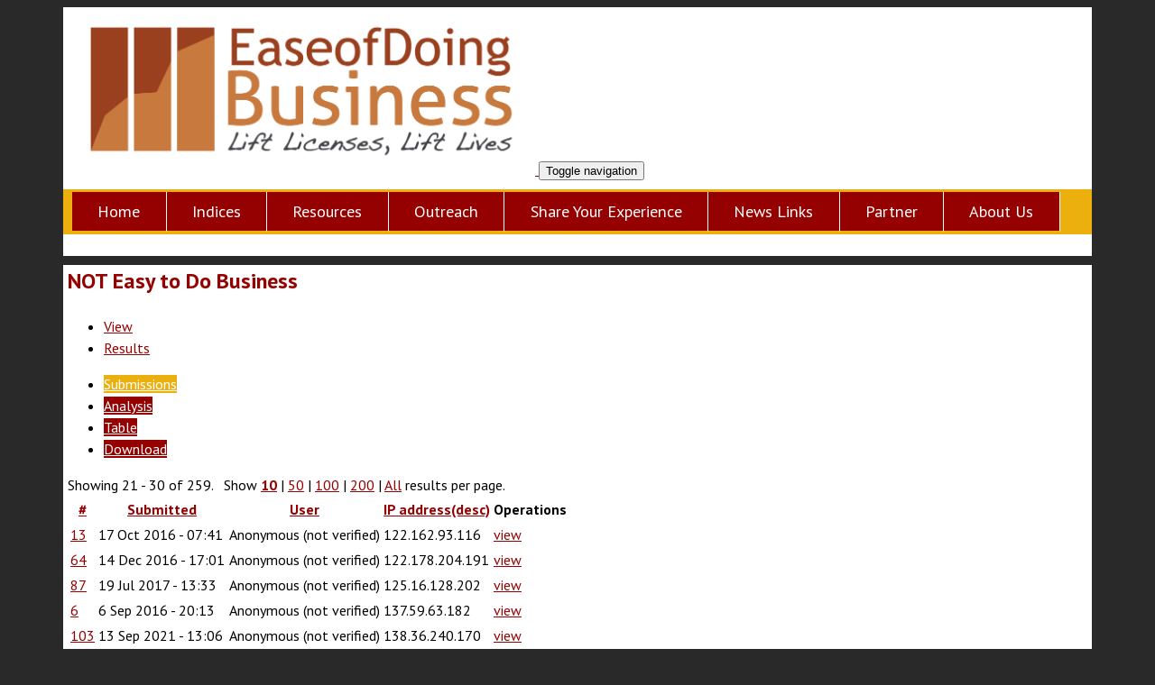

--- FILE ---
content_type: text/html; charset=utf-8
request_url: http://www.easeofdoingbusiness.org/node/193/webform-results?items_per_page=10&page=2&order=remote_addr&sort=asc
body_size: 4599
content:
<!DOCTYPE html>
<html lang="en" dir="ltr" prefix="content: http://purl.org/rss/1.0/modules/content/ dc: http://purl.org/dc/terms/ foaf: http://xmlns.com/foaf/0.1/ og: http://ogp.me/ns# rdfs: http://www.w3.org/2000/01/rdf-schema# sioc: http://rdfs.org/sioc/ns# sioct: http://rdfs.org/sioc/types# skos: http://www.w3.org/2004/02/skos/core# xsd: http://www.w3.org/2001/XMLSchema#">
<head>
  <link rel="profile" href="http://www.w3.org/1999/xhtml/vocab" />
  <meta name="viewport" content="width=device-width, initial-scale=1.0">
  <meta http-equiv="Content-Type" content="text/html; charset=utf-8" />
<meta name="Generator" content="Drupal 7 (http://drupal.org)" />
<link rel="shortcut icon" href="http://easeofdoingbusiness.org/sites/all/themes/eodb/favicon.ico" type="image/vnd.microsoft.icon" />
  <title>NOT Easy to Do Business | Ease of Doing Business | Lift Licenses, Lift Lives</title>
  <style>
@import url("http://easeofdoingbusiness.org/modules/system/system.base.css?qtkirb");
</style>
<style>
@import url("http://easeofdoingbusiness.org/modules/system/system.admin.css?qtkirb");
</style>
<style>
@import url("http://easeofdoingbusiness.org/modules/field/theme/field.css?qtkirb");
@import url("http://easeofdoingbusiness.org/modules/node/node.css?qtkirb");
@import url("http://easeofdoingbusiness.org/sites/all/modules/extlink/css/extlink.css?qtkirb");
@import url("http://easeofdoingbusiness.org/sites/all/modules/views/css/views.css?qtkirb");
@import url("http://easeofdoingbusiness.org/sites/all/modules/ckeditor/css/ckeditor.css?qtkirb");
</style>
<style>
@import url("http://easeofdoingbusiness.org/sites/all/modules/ctools/css/ctools.css?qtkirb");
@import url("http://easeofdoingbusiness.org/sites/all/modules/panels/css/panels.css?qtkirb");
@import url("http://easeofdoingbusiness.org/sites/all/modules/webform/css/webform-admin.css?qtkirb");
@import url("http://easeofdoingbusiness.org/sites/all/libraries/superfish/css/superfish.css?qtkirb");
@import url("http://easeofdoingbusiness.org/sites/all/libraries/superfish/css/superfish-smallscreen.css?qtkirb");
@import url("http://easeofdoingbusiness.org/sites/all/libraries/superfish/style/default.css?qtkirb");
</style>
<style>
@import url("http://easeofdoingbusiness.org/sites/all/themes/eodb/css/style.css?qtkirb");
@import url("http://easeofdoingbusiness.org/sites/all/themes/eodb/css/sfdefault.css?qtkirb");
@import url("http://easeofdoingbusiness.org/sites/all/themes/eodb/css/map.css?qtkirb");
</style>
<style>
@import url("http://easeofdoingbusiness.org/sites/default/files/fontyourface/font.css?qtkirb");
</style>
<link type="text/css" rel="stylesheet" href="http://fonts.googleapis.com/css?family=PT+Sans:700,regular&amp;subset=latin" media="all" />
  <!-- HTML5 element support for IE6-8 -->
  <!--[if lt IE 9]>
    <script src="https://cdn.jsdelivr.net/html5shiv/3.7.3/html5shiv-printshiv.min.js"></script>
  <![endif]-->
  <script src="http://easeofdoingbusiness.org/sites/default/files/js/js_wKyFX46tVKJtPKN12qNjRfS4aubW4G2u7LK22vlDiKo.js"></script>
<script src="http://easeofdoingbusiness.org/sites/default/files/js/js_KwaIlEmUZyWve2hkt79knjK3QyGYa_loQ_U3ua0glZ0.js"></script>
<script src="http://easeofdoingbusiness.org/sites/default/files/js/js_eVJaYec_YJm-skNf8uwFWCx52CV4MzMoZZxqhJCA-GE.js"></script>
<script>jQuery.extend(Drupal.settings, {"basePath":"\/","pathPrefix":"","ajaxPageState":{"theme":"eodb","theme_token":"RtBwpYRC9AjwLkPLbZnq2RLSaWL-0bjmZPkK6ZZULxY","js":{"sites\/all\/themes\/bk\/bootstrap\/js\/bootstrap.js":1,"sites\/all\/modules\/jquery_update\/replace\/jquery\/1.8\/jquery.min.js":1,"misc\/jquery-extend-3.4.0.js":1,"misc\/jquery-html-prefilter-3.5.0-backport.js":1,"misc\/jquery.once.js":1,"misc\/drupal.js":1,"misc\/tableheader.js":1,"sites\/all\/modules\/webform\/js\/webform-admin.js":1,"sites\/all\/modules\/extlink\/js\/extlink.js":1,"sites\/all\/libraries\/superfish\/jquery.hoverIntent.minified.js":1,"sites\/all\/libraries\/superfish\/sfsmallscreen.js":1,"sites\/all\/libraries\/superfish\/supposition.js":1,"sites\/all\/libraries\/superfish\/superfish.js":1,"sites\/all\/modules\/superfish\/superfish.js":1,"sites\/all\/themes\/eodb\/js\/jquery.js":1,"sites\/all\/themes\/eodb\/js\/imagemap.js":1},"css":{"modules\/system\/system.base.css":1,"modules\/system\/system.admin.css":1,"modules\/field\/theme\/field.css":1,"modules\/node\/node.css":1,"sites\/all\/modules\/extlink\/css\/extlink.css":1,"sites\/all\/modules\/views\/css\/views.css":1,"sites\/all\/modules\/ckeditor\/css\/ckeditor.css":1,"sites\/all\/modules\/ctools\/css\/ctools.css":1,"sites\/all\/modules\/panels\/css\/panels.css":1,"sites\/all\/modules\/webform\/css\/webform-admin.css":1,"sites\/all\/libraries\/superfish\/css\/superfish.css":1,"sites\/all\/libraries\/superfish\/css\/superfish-smallscreen.css":1,"sites\/all\/libraries\/superfish\/style\/default.css":1,"sites\/all\/themes\/eodb\/css\/style.css":1,"sites\/all\/themes\/eodb\/css\/sfdefault.css":1,"sites\/all\/themes\/eodb\/css\/map.css":1,"sites\/default\/files\/fontyourface\/font.css":1,"http:\/\/fonts.googleapis.com\/css?family=PT+Sans:700,regular\u0026subset=latin":1}},"superfish":{"1":{"id":"1","sf":{"pathLevels":"0","animation":{"opacity":"show","height":"show"},"speed":"fast","autoArrows":false,"dropShadows":false},"plugins":{"smallscreen":{"mode":"window_width","breakpoint":1100,"breakpointUnit":"px","title":"- Main Menu -"},"supposition":true}}},"extlink":{"extTarget":"_blank","extClass":0,"extLabel":"(link is external)","extImgClass":0,"extIconPlacement":"append","extSubdomains":1,"extExclude":"","extInclude":"","extCssExclude":"","extCssExplicit":"","extAlert":0,"extAlertText":"This link will take you to an external web site.","mailtoClass":"mailto","mailtoLabel":"(link sends e-mail)","extUseFontAwesome":false},"bootstrap":{"anchorsFix":1,"anchorsSmoothScrolling":1,"formHasError":1,"popoverEnabled":0,"popoverOptions":{"animation":1,"html":0,"placement":"right","selector":"","trigger":"click","triggerAutoclose":1,"title":"","content":"","delay":0,"container":"body"},"tooltipEnabled":1,"tooltipOptions":{"animation":1,"html":0,"placement":"auto","selector":"","trigger":"hover focus","delay":0,"container":"body"}}});</script>
</head>
<body class="html not-front not-logged-in no-sidebars page-node page-node- page-node-193 page-node-webform-results">
  <div id="skip-link">
    <a href="#main-content" class="element-invisible element-focusable">Skip to main content</a>
  </div>
    <header id="navbar" role="banner" class="navbar container navbar-default">
  <div class="container">
    <div class="navbar-header">
              <a class="logo navbar-btn pull-left" href="/" title="Home">
          <img src="http://easeofdoingbusiness.org/sites/all/themes/eodb/logo.png" alt="Home" />
        </a>
      
      
              <button type="button" class="navbar-toggle" data-toggle="collapse" data-target="#navbar-collapse">
          <span class="sr-only">Toggle navigation</span>
          <span class="icon-bar"></span>
          <span class="icon-bar"></span>
          <span class="icon-bar"></span>
        </button>
          </div>

          <div class="navbar-collapse collapse" id="navbar-collapse">
        <nav role="navigation">
                                            <div class="region region-navigation">
    <section id="block-superfish-1" class="block block-superfish clearfix">

      
  <ul  id="superfish-1" class="menu sf-menu sf-main-menu sf-horizontal sf-style-default"><li id="menu-219-1" class="first sf-depth-1 sf-no-children"><a href="/" class="sf-depth-1">Home</a></li><li id="menu-520-1" class="middle sf-depth-1 menuparent"><a title="Indices" class="sf-depth-1 menuparent nolink" tabindex="0">Indices</a><ul><li id="menu-521-1" class="first sf-depth-2 sf-no-children"><a href="/country-rankings" class="sf-depth-2">Country Rankings</a></li><li id="menu-522-1" class="last sf-depth-2 sf-no-children"><a href="/state-rankings" class="sf-depth-2">State Rankings</a></li></ul></li><li id="menu-523-1" class="middle sf-depth-1 menuparent"><a href="/resources" title="" class="sf-depth-1 menuparent">Resources</a><ul><li id="menu-524-1" class="first sf-depth-2 sf-no-children"><a href="/resources/policy-briefs" title="" class="sf-depth-2">Policy Briefs</a></li><li id="menu-525-1" class="middle sf-depth-2 sf-no-children"><a href="/resources/research" title="" class="sf-depth-2">Research</a></li><li id="menu-526-1" class="middle sf-depth-2 sf-no-children"><a href="/resources/case-studies" title="Entreprenuer&#039;s Story" class="sf-depth-2">Case Studies</a></li><li id="menu-716-1" class="middle sf-depth-2 sf-no-children"><a href="/resources/legislation" title="" class="sf-depth-2">Legislation</a></li><li id="menu-717-1" class="last sf-depth-2 sf-no-children"><a href="/resources/external" title="" class="sf-depth-2">External</a></li></ul></li><li id="menu-719-1" class="middle sf-depth-1 sf-no-children"><a href="/outreach" title="" class="sf-depth-1">Outreach</a></li><li id="menu-527-1" class="middle sf-depth-1 menuparent"><a href="/share-experience" title="" class="sf-depth-1 menuparent">Share Your Experience</a><ul><li id="menu-1084-1" class="sf-depth-2 sf-no-children"><a href="/user-experiences" title="" class="sf-depth-2">What Others Say</a></li></ul></li><li id="menu-528-1" class="middle sf-depth-1 sf-no-children"><a href="/newslinks" title="" class="sf-depth-1">News Links</a></li><li id="menu-513-1" class="middle sf-depth-1 sf-no-children"><a href="/partner-us" class="sf-depth-1">Partner</a></li><li id="menu-516-1" class="last sf-depth-1 menuparent"><a href="/about-us" class="sf-depth-1 menuparent">About Us</a><ul><li id="menu-517-1" class="sf-depth-2 sf-no-children"><a href="http://ccs.in/contact" title="" class="sf-depth-2">Contact Us</a></li></ul></li></ul>
</section>
  </div>
                  </nav>
      </div>
      </div>
</header>

<div class="main-container container">

  <header role="banner" id="page-header">
    
      </header> <!-- /#page-header -->

  <div class="row">

    
    <section class="col-sm-12">
                  <a id="main-content"></a>
                    <h1 class="page-header">NOT Easy to Do Business</h1>
                                <h2 class="element-invisible">Primary tabs</h2><ul class="tabs--primary nav nav-tabs"><li><a href="/not-easy-do-business">View</a></li>
<li class="active"><a href="/node/193/webform-results" class="active">Results<span class="element-invisible">(active tab)</span></a></li>
</ul><h2 class="element-invisible">Secondary tabs</h2><ul class="tabs--secondary pagination pagination-sm"><li class="active"><a href="/node/193/webform-results" class="active">Submissions<span class="element-invisible">(active tab)</span></a></li>
<li><a href="/node/193/webform-results/analysis">Analysis</a></li>
<li><a href="/node/193/webform-results/table">Table</a></li>
<li><a href="/node/193/webform-results/download">Download</a></li>
</ul>                          <div class="region region-content">
    <section id="block-system-main" class="block block-system clearfix">

      
  <div class="view view-webform-submissions view-id-webform_submissions view-display-id-default view-dom-id-4691f1ff309ec04bb715baa4526cd700">
            <div class="view-header">
      <div class="webform-results-per-page">Showing 21 - 30 of 259. &nbsp; Show <a href="/node/193/webform-results?items_per_page=10&amp;page=2&amp;order=remote_addr&amp;sort=asc" class="selected active">10</a> | <a href="/node/193/webform-results?items_per_page=50&amp;page=2&amp;order=remote_addr&amp;sort=asc" class="active">50</a> | <a href="/node/193/webform-results?items_per_page=100&amp;page=2&amp;order=remote_addr&amp;sort=asc" class="active">100</a> | <a href="/node/193/webform-results?items_per_page=200&amp;page=2&amp;order=remote_addr&amp;sort=asc" class="active">200</a> | <a href="/node/193/webform-results?items_per_page=All&amp;page=2&amp;order=remote_addr&amp;sort=asc" class="active">All</a> results per page.</div>    </div>
  
  
  
      <div class="view-content">
      <table class="views-table sticky-enabled cols-5 table table-hover table-striped" >
        <thead>
      <tr>
                  <th class="views-field views-field-view-submission" >
            <a href="/node/193/webform-results?items_per_page=10&amp;page=2&amp;order=view_submission&amp;sort=desc" title="sort by #" class="active">#</a>          </th>
                  <th class="views-field views-field-submitted" >
            <a href="/node/193/webform-results?items_per_page=10&amp;page=2&amp;order=submitted&amp;sort=asc" title="sort by Submitted" class="active">Submitted</a>          </th>
                  <th class="views-field views-field-name" >
            <a href="/node/193/webform-results?items_per_page=10&amp;page=2&amp;order=name&amp;sort=asc" title="sort by User" class="active">User</a>          </th>
                  <th class="views-field views-field-remote-addr active" >
            <a href="/node/193/webform-results?items_per_page=10&amp;page=2&amp;order=remote_addr&amp;sort=desc" title="sort by IP address" class="active">IP address(desc)</a>          </th>
                  <th class="views-field views-field-view-submission-1" >
            Operations          </th>
              </tr>
    </thead>
    <tbody>
          <tr class="odd views-row-first">
                  <td class="views-field views-field-view-submission" >
            <a href="/node/193/submission/13">13</a>          </td>
                  <td class="views-field views-field-submitted" >
            17 Oct 2016 - 07:41          </td>
                  <td class="views-field views-field-name" >
            <span class="username" xml:lang="" typeof="sioc:UserAccount" property="foaf:name" datatype="">Anonymous (not verified)</span>          </td>
                  <td class="views-field views-field-remote-addr active" >
            122.162.93.116          </td>
                  <td class="views-field views-field-view-submission-1" >
            <a href="/node/193/submission/13">view</a>          </td>
              </tr>
          <tr class="even">
                  <td class="views-field views-field-view-submission" >
            <a href="/node/193/submission/64">64</a>          </td>
                  <td class="views-field views-field-submitted" >
            14 Dec 2016 - 17:01          </td>
                  <td class="views-field views-field-name" >
            <span class="username" xml:lang="" typeof="sioc:UserAccount" property="foaf:name" datatype="">Anonymous (not verified)</span>          </td>
                  <td class="views-field views-field-remote-addr active" >
            122.178.204.191          </td>
                  <td class="views-field views-field-view-submission-1" >
            <a href="/node/193/submission/64">view</a>          </td>
              </tr>
          <tr class="odd">
                  <td class="views-field views-field-view-submission" >
            <a href="/node/193/submission/87">87</a>          </td>
                  <td class="views-field views-field-submitted" >
            19 Jul 2017 - 13:33          </td>
                  <td class="views-field views-field-name" >
            <span class="username" xml:lang="" typeof="sioc:UserAccount" property="foaf:name" datatype="">Anonymous (not verified)</span>          </td>
                  <td class="views-field views-field-remote-addr active" >
            125.16.128.202          </td>
                  <td class="views-field views-field-view-submission-1" >
            <a href="/node/193/submission/87">view</a>          </td>
              </tr>
          <tr class="even">
                  <td class="views-field views-field-view-submission" >
            <a href="/node/193/submission/6">6</a>          </td>
                  <td class="views-field views-field-submitted" >
            6 Sep 2016 - 20:13          </td>
                  <td class="views-field views-field-name" >
            <span class="username" xml:lang="" typeof="sioc:UserAccount" property="foaf:name" datatype="">Anonymous (not verified)</span>          </td>
                  <td class="views-field views-field-remote-addr active" >
            137.59.63.182          </td>
                  <td class="views-field views-field-view-submission-1" >
            <a href="/node/193/submission/6">view</a>          </td>
              </tr>
          <tr class="odd">
                  <td class="views-field views-field-view-submission" >
            <a href="/node/193/submission/103">103</a>          </td>
                  <td class="views-field views-field-submitted" >
            13 Sep 2021 - 13:06          </td>
                  <td class="views-field views-field-name" >
            <span class="username" xml:lang="" typeof="sioc:UserAccount" property="foaf:name" datatype="">Anonymous (not verified)</span>          </td>
                  <td class="views-field views-field-remote-addr active" >
            138.36.240.170          </td>
                  <td class="views-field views-field-view-submission-1" >
            <a href="/node/193/submission/103">view</a>          </td>
              </tr>
          <tr class="even">
                  <td class="views-field views-field-view-submission" >
            <a href="/node/193/submission/106">106</a>          </td>
                  <td class="views-field views-field-submitted" >
            21 Feb 2022 - 20:42          </td>
                  <td class="views-field views-field-name" >
            <span class="username" xml:lang="" typeof="sioc:UserAccount" property="foaf:name" datatype="">Anonymous (not verified)</span>          </td>
                  <td class="views-field views-field-remote-addr active" >
            144.168.154.112          </td>
                  <td class="views-field views-field-view-submission-1" >
            <a href="/node/193/submission/106">view</a>          </td>
              </tr>
          <tr class="odd">
                  <td class="views-field views-field-view-submission" >
            <a href="/node/193/submission/114">114</a>          </td>
                  <td class="views-field views-field-submitted" >
            28 Nov 2024 - 12:06          </td>
                  <td class="views-field views-field-name" >
            <span class="username" xml:lang="" typeof="sioc:UserAccount" property="foaf:name" datatype="">Anonymous (not verified)</span>          </td>
                  <td class="views-field views-field-remote-addr active" >
            154.90.60.176          </td>
                  <td class="views-field views-field-view-submission-1" >
            <a href="/node/193/submission/114">view</a>          </td>
              </tr>
          <tr class="even">
                  <td class="views-field views-field-view-submission" >
            <a href="/node/193/submission/116">116</a>          </td>
                  <td class="views-field views-field-submitted" >
            28 Nov 2024 - 12:06          </td>
                  <td class="views-field views-field-name" >
            <span class="username" xml:lang="" typeof="sioc:UserAccount" property="foaf:name" datatype="">Anonymous (not verified)</span>          </td>
                  <td class="views-field views-field-remote-addr active" >
            154.90.60.176          </td>
                  <td class="views-field views-field-view-submission-1" >
            <a href="/node/193/submission/116">view</a>          </td>
              </tr>
          <tr class="odd">
                  <td class="views-field views-field-view-submission" >
            <a href="/node/193/submission/115">115</a>          </td>
                  <td class="views-field views-field-submitted" >
            28 Nov 2024 - 12:06          </td>
                  <td class="views-field views-field-name" >
            <span class="username" xml:lang="" typeof="sioc:UserAccount" property="foaf:name" datatype="">Anonymous (not verified)</span>          </td>
                  <td class="views-field views-field-remote-addr active" >
            154.90.60.176          </td>
                  <td class="views-field views-field-view-submission-1" >
            <a href="/node/193/submission/115">view</a>          </td>
              </tr>
          <tr class="even views-row-last">
                  <td class="views-field views-field-view-submission" >
            <a href="/node/193/submission/113">113</a>          </td>
                  <td class="views-field views-field-submitted" >
            28 Nov 2024 - 12:06          </td>
                  <td class="views-field views-field-name" >
            <span class="username" xml:lang="" typeof="sioc:UserAccount" property="foaf:name" datatype="">Anonymous (not verified)</span>          </td>
                  <td class="views-field views-field-remote-addr active" >
            154.90.60.176          </td>
                  <td class="views-field views-field-view-submission-1" >
            <a href="/node/193/submission/113">view</a>          </td>
              </tr>
      </tbody>
</table>
    </div>
  
      <div class="text-center"><ul class="pagination"><li class="pager-first"><a title="Go to first page" href="/node/193/webform-results?items_per_page=10&amp;order=remote_addr&amp;sort=asc">« first</a></li>
<li class="prev"><a title="Go to previous page" href="/node/193/webform-results?items_per_page=10&amp;order=remote_addr&amp;sort=asc&amp;page=1">‹ previous</a></li>
<li><a title="Go to page 1" href="/node/193/webform-results?items_per_page=10&amp;order=remote_addr&amp;sort=asc">1</a></li>
<li><a title="Go to page 2" href="/node/193/webform-results?items_per_page=10&amp;order=remote_addr&amp;sort=asc&amp;page=1">2</a></li>
<li class="active"><span>3</span></li>
<li><a title="Go to page 4" href="/node/193/webform-results?items_per_page=10&amp;order=remote_addr&amp;sort=asc&amp;page=3">4</a></li>
<li><a title="Go to page 5" href="/node/193/webform-results?items_per_page=10&amp;order=remote_addr&amp;sort=asc&amp;page=4">5</a></li>
<li><a title="Go to page 6" href="/node/193/webform-results?items_per_page=10&amp;order=remote_addr&amp;sort=asc&amp;page=5">6</a></li>
<li><a title="Go to page 7" href="/node/193/webform-results?items_per_page=10&amp;order=remote_addr&amp;sort=asc&amp;page=6">7</a></li>
<li><a title="Go to page 8" href="/node/193/webform-results?items_per_page=10&amp;order=remote_addr&amp;sort=asc&amp;page=7">8</a></li>
<li><a title="Go to page 9" href="/node/193/webform-results?items_per_page=10&amp;order=remote_addr&amp;sort=asc&amp;page=8">9</a></li>
<li class="pager-ellipsis disabled"><span>…</span></li>
<li class="next"><a title="Go to next page" href="/node/193/webform-results?items_per_page=10&amp;order=remote_addr&amp;sort=asc&amp;page=3">next ›</a></li>
<li class="pager-last"><a title="Go to last page" href="/node/193/webform-results?items_per_page=10&amp;order=remote_addr&amp;sort=asc&amp;page=25">last »</a></li>
</ul></div>  
  
  
  
  
</div>
</section>
  </div>
    </section>

    
  </div>
</div>

  <footer class="footer container">
      <div class="region region-footer">
    <section id="block-block-1" class="block block-block clearfix">

      
  <p class="rtecenter">An initiative of <a href="http://ccs.in" target="_blank">Centre for Civil Society</a> | <a href="http://ccs.in/contact">Contact Us</a></p>
</section>
  </div>
  </footer>
  <script src="http://easeofdoingbusiness.org/sites/default/files/js/js_MRdvkC2u4oGsp5wVxBG1pGV5NrCPW3mssHxIn6G9tGE.js"></script>
</body>
</html>


--- FILE ---
content_type: text/css
request_url: http://easeofdoingbusiness.org/sites/all/modules/webform/css/webform-admin.css?qtkirb
body_size: 1266
content:
/**
 * @file
 * Styles that are used when viewing results or modifying webform settings.
 */

/* Submission view page */
.webform-submission-info {
  padding: 10px;
}
.webform-submission-info .user-picture {
  float: right;
  margin-left: 10px;
}
.webform-submission-info-text {
  overflow: hidden;
}
.webform-submission-actions {
  float: left;
}
.webform-submission-navigation {
  text-align: right;
}
.webform-submission-next {
  margin-left: 20px;
}

/* Component table */
.webform-component-formkey,
.webform-component-value {
  max-width: 7em;
  word-wrap: break-word;
}

/* Analysis pages */
.webform-analysis-component {
  width: 33.33%;
  margin: 0 -2px;
  padding: 0;
  display: inline-block;
  vertical-align: top;
}
@media all and (max-width: 1024px) {
  .webform-analysis-component {
    width: 50%;
  }
}
@media all and (max-width: 600px) {
  .webform-analysis-component {
    width: 100%;
  }
}
.webform-analysis-component-grid {
  width: 100%;
  clear: both;
}
.webform-analysis-component-inner {
  padding: 12px;
  overflow: auto;
}
.webform-analysis-component table {
  width: 100%;
}
.webform-analysis-component table td {
  white-space: normal;
}

/* Element for selecting components, i.e. included components for e-mails. */
.webform-component-select-wrapper {
  max-height: 300px;
  overflow: auto;
}
.webform-component-select-table table {
  margin: 0;
}
.webform-component-select-table tr.selected td,
.webform-component-select-table tr.selected td.active {
  background: inherit;
  color: inherit;
}
.form-item .webform-component-select-table .description {
  font-size: inherit;
}
.form-item .webform-component-select-table input {
  width: 12px;
  height: 12px;
  margin: 0 2px 2px;
}
.webform-component-select-suffix {
  margin-top: 10px;
}
.webform-select-list-format table {
  border: 1px solid;
  width: auto;
  font-size: 90%;
}
.webform-select-list-format td,
.webform-select-list-format th {
  border: 1px solid;
}
tr.webform-pagebreak td {
  border-top: 2px dotted #999;
}
td.webform-pagebreak {
  font-weight: bold;
}

/* Checkboxes for allowed file extensions */
table.webform-file-extensions td {
  vertical-align: top;
}
table.webform-file-extensions td .description {
  white-space: normal;
}
table.webform-file-extensions .form-type-checkbox {
  width: 5em;
  float: left;
}
table.webform-file-extensions input.form-text {
  width: 95%;
}

/* General styles */
.webform-checkbox {
  text-align: center;
  width: 40px;
}
.webform-container-inline div,
.webform-container-inline div.form-item {
  display: inline;
}
.webform-results-per-page a.selected {
  font-weight: bold;
}

/* Display of adding/editing components */
html.js fieldset.webform-position,
html.js div.webform-position {
  display: none;
}
tr.webform-add-form .tabledrag-changed {
  display: none;
}
#webform-emails tr.webform-add-form,
#webform-components tr.webform-add-form {
  background-color: inherit;
}

/* E-mail configuration */
html.js .webform-email-mapping {
  display: none;
}
td.webform-email-option {
  text-align: right;
}

/* Conditionals */
.webform-conditional,
.webform-conditional-new {
  display: block;
  position: relative;
  padding-left: 1em;
  padding-right: 9em;
  margin-left: 3em;
  max-width: 750px;
}

.webform-conditional-new {
  text-align: right;
  margin-left: 12em;
  padding-right: 0;
}

.webform-conditional-if {
  position: absolute;
  left: -.5em;
  margin-top: .2em;
}

.webform-conditional-rule {
  margin: .5em 0;
}

.webform-conditional-condition {
  display: inline;
}

.webform-conditional-operations {
  position: absolute;
  right: 0;
  margin-top: .1em;
}

.webform-andor {
  padding-left: 0.5em;
}
.webform-subconditional {
  font-size: 1.5em;
  line-height: 0;
}

.webform-indentation {
  float: left;
  width: 2em;
}

.webform-conditional-new input[disabled] {
  visibility: hidden;
}

.webform-conditional-new input.form-submit,
.webform-conditional-operations input.form-submit {
  margin: 0 2px;
  padding: 0 6px 2px 6px;
}

#webform-conditionals-table input.progress-disabled,
.webform-conditional-operations input.progress-disabled {
  float: none;
}

#webform-conditionals-table .ahah-progress-throbber {
  float: none;
  display: inline;
}

#webform-conditionals-table .ahah-progress-throbber .throbber {
  float: none;
  display: inline;
  padding-right: 12px;
}

.webform-conditional-andor {
  display: inline;
}

.webform-conditional-andor .form-item {
  margin: 0;
  padding: 0;
}
